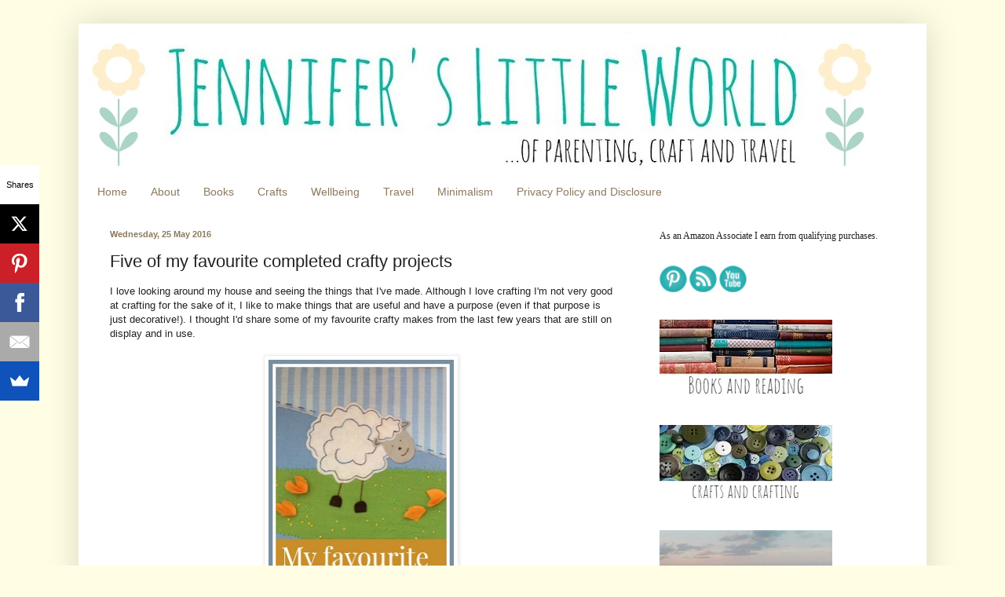

--- FILE ---
content_type: text/html; charset=utf-8
request_url: https://www.google.com/recaptcha/api2/aframe
body_size: 268
content:
<!DOCTYPE HTML><html><head><meta http-equiv="content-type" content="text/html; charset=UTF-8"></head><body><script nonce="xw6C0HJwBmdVlPJJYmvD0A">/** Anti-fraud and anti-abuse applications only. See google.com/recaptcha */ try{var clients={'sodar':'https://pagead2.googlesyndication.com/pagead/sodar?'};window.addEventListener("message",function(a){try{if(a.source===window.parent){var b=JSON.parse(a.data);var c=clients[b['id']];if(c){var d=document.createElement('img');d.src=c+b['params']+'&rc='+(localStorage.getItem("rc::a")?sessionStorage.getItem("rc::b"):"");window.document.body.appendChild(d);sessionStorage.setItem("rc::e",parseInt(sessionStorage.getItem("rc::e")||0)+1);localStorage.setItem("rc::h",'1769910553041');}}}catch(b){}});window.parent.postMessage("_grecaptcha_ready", "*");}catch(b){}</script></body></html>